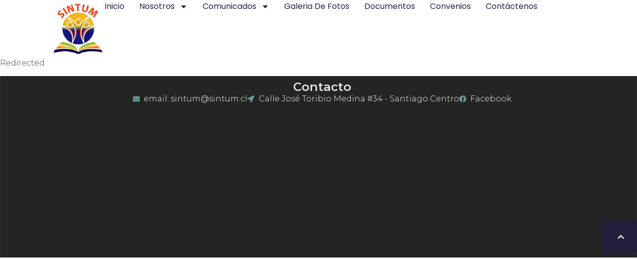

--- FILE ---
content_type: text/css
request_url: https://sintum.cl/wp-content/uploads/elementor/css/post-9778.css?ver=1769319285
body_size: 1553
content:
.elementor-9778 .elementor-element.elementor-element-a2ceaaa{--display:flex;--min-height:100px;--flex-direction:row;--container-widget-width:calc( ( 1 - var( --container-widget-flex-grow ) ) * 100% );--container-widget-height:100%;--container-widget-flex-grow:1;--container-widget-align-self:stretch;--flex-wrap-mobile:wrap;--align-items:stretch;--gap:0px 0px;--row-gap:0px;--column-gap:0px;--margin-top:0%;--margin-bottom:0%;--margin-left:0%;--margin-right:0%;--padding-top:0%;--padding-bottom:0%;--padding-left:8%;--padding-right:8%;--z-index:95;}.elementor-9778 .elementor-element.elementor-element-a2ceaaa:not(.elementor-motion-effects-element-type-background), .elementor-9778 .elementor-element.elementor-element-a2ceaaa > .elementor-motion-effects-container > .elementor-motion-effects-layer{background-color:#FFFFFF;}.elementor-9778 .elementor-element.elementor-element-a044eff{--display:flex;--flex-direction:column;--container-widget-width:calc( ( 1 - var( --container-widget-flex-grow ) ) * 100% );--container-widget-height:initial;--container-widget-flex-grow:0;--container-widget-align-self:initial;--flex-wrap-mobile:wrap;--justify-content:center;--align-items:center;--gap:20px 20px;--row-gap:20px;--column-gap:20px;--padding-top:2px;--padding-bottom:2px;--padding-left:2px;--padding-right:2px;}.elementor-9778 .elementor-element.elementor-element-a044eff.e-con{--flex-grow:0;--flex-shrink:0;}.elementor-widget-theme-site-logo .widget-image-caption{color:var( --e-global-color-text );font-family:var( --e-global-typography-text-font-family ), Sans-serif;font-weight:var( --e-global-typography-text-font-weight );}.elementor-9778 .elementor-element.elementor-element-d59a15a{text-align:start;}.elementor-9778 .elementor-element.elementor-element-d59a15a img{width:100%;height:111px;object-fit:contain;object-position:center center;}.elementor-9778 .elementor-element.elementor-element-688d223{--display:flex;--flex-direction:row;--container-widget-width:calc( ( 1 - var( --container-widget-flex-grow ) ) * 100% );--container-widget-height:100%;--container-widget-flex-grow:1;--container-widget-align-self:stretch;--flex-wrap-mobile:wrap;--justify-content:flex-end;--align-items:center;--gap:20px 20px;--row-gap:20px;--column-gap:20px;--padding-top:0%;--padding-bottom:0%;--padding-left:0%;--padding-right:0%;}.elementor-widget-nav-menu .elementor-nav-menu .elementor-item{font-family:var( --e-global-typography-primary-font-family ), Sans-serif;font-weight:var( --e-global-typography-primary-font-weight );}.elementor-widget-nav-menu .elementor-nav-menu--main .elementor-item{color:var( --e-global-color-text );fill:var( --e-global-color-text );}.elementor-widget-nav-menu .elementor-nav-menu--main .elementor-item:hover,
					.elementor-widget-nav-menu .elementor-nav-menu--main .elementor-item.elementor-item-active,
					.elementor-widget-nav-menu .elementor-nav-menu--main .elementor-item.highlighted,
					.elementor-widget-nav-menu .elementor-nav-menu--main .elementor-item:focus{color:var( --e-global-color-accent );fill:var( --e-global-color-accent );}.elementor-widget-nav-menu .elementor-nav-menu--main:not(.e--pointer-framed) .elementor-item:before,
					.elementor-widget-nav-menu .elementor-nav-menu--main:not(.e--pointer-framed) .elementor-item:after{background-color:var( --e-global-color-accent );}.elementor-widget-nav-menu .e--pointer-framed .elementor-item:before,
					.elementor-widget-nav-menu .e--pointer-framed .elementor-item:after{border-color:var( --e-global-color-accent );}.elementor-widget-nav-menu{--e-nav-menu-divider-color:var( --e-global-color-text );}.elementor-widget-nav-menu .elementor-nav-menu--dropdown .elementor-item, .elementor-widget-nav-menu .elementor-nav-menu--dropdown  .elementor-sub-item{font-family:var( --e-global-typography-accent-font-family ), Sans-serif;font-weight:var( --e-global-typography-accent-font-weight );}.elementor-9778 .elementor-element.elementor-element-2b71bf2 .elementor-menu-toggle{margin-left:auto;background-color:#02010100;}.elementor-9778 .elementor-element.elementor-element-2b71bf2 .elementor-nav-menu .elementor-item{font-family:"Poppins", Sans-serif;font-size:16px;font-weight:400;text-transform:capitalize;font-style:normal;text-decoration:none;line-height:1em;letter-spacing:0px;word-spacing:0em;}.elementor-9778 .elementor-element.elementor-element-2b71bf2 .elementor-nav-menu--main .elementor-item{color:#1C244B;fill:#1C244B;padding-left:0px;padding-right:0px;padding-top:5px;padding-bottom:5px;}.elementor-9778 .elementor-element.elementor-element-2b71bf2 .elementor-nav-menu--main .elementor-item:hover,
					.elementor-9778 .elementor-element.elementor-element-2b71bf2 .elementor-nav-menu--main .elementor-item.elementor-item-active,
					.elementor-9778 .elementor-element.elementor-element-2b71bf2 .elementor-nav-menu--main .elementor-item.highlighted,
					.elementor-9778 .elementor-element.elementor-element-2b71bf2 .elementor-nav-menu--main .elementor-item:focus{color:#324A6D;fill:#324A6D;}.elementor-9778 .elementor-element.elementor-element-2b71bf2 .elementor-nav-menu--main .elementor-item.elementor-item-active{color:#324A6D;}.elementor-9778 .elementor-element.elementor-element-2b71bf2{--e-nav-menu-horizontal-menu-item-margin:calc( 30px / 2 );}.elementor-9778 .elementor-element.elementor-element-2b71bf2 .elementor-nav-menu--main:not(.elementor-nav-menu--layout-horizontal) .elementor-nav-menu > li:not(:last-child){margin-bottom:30px;}.elementor-9778 .elementor-element.elementor-element-2b71bf2 .elementor-nav-menu--dropdown a, .elementor-9778 .elementor-element.elementor-element-2b71bf2 .elementor-menu-toggle{color:#1C244B;fill:#1C244B;}.elementor-9778 .elementor-element.elementor-element-2b71bf2 .elementor-nav-menu--dropdown{background-color:#F3F5F8;}.elementor-9778 .elementor-element.elementor-element-2b71bf2 .elementor-nav-menu--dropdown a:hover,
					.elementor-9778 .elementor-element.elementor-element-2b71bf2 .elementor-nav-menu--dropdown a:focus,
					.elementor-9778 .elementor-element.elementor-element-2b71bf2 .elementor-nav-menu--dropdown a.elementor-item-active,
					.elementor-9778 .elementor-element.elementor-element-2b71bf2 .elementor-nav-menu--dropdown a.highlighted,
					.elementor-9778 .elementor-element.elementor-element-2b71bf2 .elementor-menu-toggle:hover,
					.elementor-9778 .elementor-element.elementor-element-2b71bf2 .elementor-menu-toggle:focus{color:var( --e-global-color-5b8d138 );}.elementor-9778 .elementor-element.elementor-element-2b71bf2 .elementor-nav-menu--dropdown a:hover,
					.elementor-9778 .elementor-element.elementor-element-2b71bf2 .elementor-nav-menu--dropdown a:focus,
					.elementor-9778 .elementor-element.elementor-element-2b71bf2 .elementor-nav-menu--dropdown a.elementor-item-active,
					.elementor-9778 .elementor-element.elementor-element-2b71bf2 .elementor-nav-menu--dropdown a.highlighted{background-color:#68A09770;}.elementor-9778 .elementor-element.elementor-element-2b71bf2 .elementor-nav-menu--dropdown a.elementor-item-active{color:var( --e-global-color-994563d );background-color:#F9FAFD;}.elementor-9778 .elementor-element.elementor-element-2b71bf2 .elementor-nav-menu--dropdown .elementor-item, .elementor-9778 .elementor-element.elementor-element-2b71bf2 .elementor-nav-menu--dropdown  .elementor-sub-item{font-family:"Poppins", Sans-serif;font-size:16px;font-weight:400;text-transform:capitalize;font-style:normal;text-decoration:none;letter-spacing:0px;word-spacing:0em;}.elementor-9778 .elementor-element.elementor-element-2b71bf2 div.elementor-menu-toggle{color:var( --e-global-color-primary );}.elementor-9778 .elementor-element.elementor-element-2b71bf2 div.elementor-menu-toggle svg{fill:var( --e-global-color-primary );}.elementor-theme-builder-content-area{height:400px;}.elementor-location-header:before, .elementor-location-footer:before{content:"";display:table;clear:both;}@media(max-width:1024px){.elementor-9778 .elementor-element.elementor-element-a2ceaaa{--min-height:85px;--padding-top:0%;--padding-bottom:0%;--padding-left:0%;--padding-right:0%;}.elementor-9778 .elementor-element.elementor-element-a044eff{--justify-content:space-around;--align-items:center;--container-widget-width:calc( ( 1 - var( --container-widget-flex-grow ) ) * 100% );}.elementor-9778 .elementor-element.elementor-element-d59a15a img{width:467px;height:63px;}.elementor-9778 .elementor-element.elementor-element-2b71bf2 .elementor-nav-menu .elementor-item{font-size:14px;}.elementor-9778 .elementor-element.elementor-element-2b71bf2 .elementor-nav-menu--main .elementor-item{padding-left:7px;padding-right:7px;}.elementor-9778 .elementor-element.elementor-element-2b71bf2{--e-nav-menu-horizontal-menu-item-margin:calc( 23px / 2 );--nav-menu-icon-size:36px;}.elementor-9778 .elementor-element.elementor-element-2b71bf2 .elementor-nav-menu--main:not(.elementor-nav-menu--layout-horizontal) .elementor-nav-menu > li:not(:last-child){margin-bottom:23px;}.elementor-9778 .elementor-element.elementor-element-2b71bf2 .elementor-nav-menu--dropdown .elementor-item, .elementor-9778 .elementor-element.elementor-element-2b71bf2 .elementor-nav-menu--dropdown  .elementor-sub-item{font-size:14px;}}@media(max-width:767px){.elementor-9778 .elementor-element.elementor-element-a2ceaaa{--min-height:65px;}.elementor-9778 .elementor-element.elementor-element-a044eff{--width:20%;}.elementor-9778 .elementor-element.elementor-element-d59a15a > .elementor-widget-container{padding:4px 4px 4px 4px;}.elementor-9778 .elementor-element.elementor-element-d59a15a img{height:67px;}.elementor-9778 .elementor-element.elementor-element-688d223{--width:80%;}.elementor-9778 .elementor-element.elementor-element-2b71bf2 .elementor-nav-menu--dropdown a{padding-top:14px;padding-bottom:14px;}.elementor-9778 .elementor-element.elementor-element-2b71bf2 .elementor-nav-menu--main > .elementor-nav-menu > li > .elementor-nav-menu--dropdown, .elementor-9778 .elementor-element.elementor-element-2b71bf2 .elementor-nav-menu__container.elementor-nav-menu--dropdown{margin-top:15px !important;}.elementor-9778 .elementor-element.elementor-element-2b71bf2{--nav-menu-icon-size:29px;}}@media(min-width:768px){.elementor-9778 .elementor-element.elementor-element-a2ceaaa{--content-width:1300px;}.elementor-9778 .elementor-element.elementor-element-a044eff{--width:10%;}.elementor-9778 .elementor-element.elementor-element-688d223{--width:90%;}}@media(max-width:1024px) and (min-width:768px){.elementor-9778 .elementor-element.elementor-element-a044eff{--width:26.583%;}.elementor-9778 .elementor-element.elementor-element-688d223{--width:85%;}}

--- FILE ---
content_type: text/css
request_url: https://sintum.cl/wp-content/uploads/elementor/css/post-9782.css?ver=1769319285
body_size: 1317
content:
.elementor-9782 .elementor-element.elementor-element-a3b07f8{--display:flex;--min-height:129px;--flex-direction:row;--container-widget-width:calc( ( 1 - var( --container-widget-flex-grow ) ) * 100% );--container-widget-height:100%;--container-widget-flex-grow:1;--container-widget-align-self:stretch;--flex-wrap-mobile:wrap;--align-items:stretch;--gap:10px 10px;--row-gap:10px;--column-gap:10px;--flex-wrap:wrap;--padding-top:0px;--padding-bottom:0px;--padding-left:0px;--padding-right:0px;}.elementor-9782 .elementor-element.elementor-element-a3b07f8:not(.elementor-motion-effects-element-type-background), .elementor-9782 .elementor-element.elementor-element-a3b07f8 > .elementor-motion-effects-container > .elementor-motion-effects-layer{background-color:#242424;}.elementor-9782 .elementor-element.elementor-element-92e1d7f{--display:flex;--min-height:365px;--flex-direction:row;--container-widget-width:calc( ( 1 - var( --container-widget-flex-grow ) ) * 100% );--container-widget-height:100%;--container-widget-flex-grow:1;--container-widget-align-self:stretch;--flex-wrap-mobile:wrap;--justify-content:flex-start;--align-items:center;--gap:0px 0px;--row-gap:0px;--column-gap:0px;--flex-wrap:wrap;border-style:dotted;--border-style:dotted;border-width:0px 1px 0px 1px;--border-top-width:0px;--border-right-width:1px;--border-bottom-width:0px;--border-left-width:1px;border-color:#E7E7E721;--border-color:#E7E7E721;}.elementor-9782 .elementor-element.elementor-element-96b7ada{--display:flex;--flex-direction:column;--container-widget-width:100%;--container-widget-height:initial;--container-widget-flex-grow:0;--container-widget-align-self:initial;--flex-wrap-mobile:wrap;--justify-content:flex-start;--padding-top:0px;--padding-bottom:0px;--padding-left:65px;--padding-right:50px;}.elementor-widget-heading .elementor-heading-title{font-family:var( --e-global-typography-primary-font-family ), Sans-serif;font-weight:var( --e-global-typography-primary-font-weight );color:var( --e-global-color-primary );}.elementor-9782 .elementor-element.elementor-element-4a4ec3d{text-align:center;}.elementor-9782 .elementor-element.elementor-element-4a4ec3d .elementor-heading-title{font-family:"Montserrat", Sans-serif;font-weight:600;color:var( --e-global-color-secondary );}.elementor-widget-icon-list .elementor-icon-list-item:not(:last-child):after{border-color:var( --e-global-color-text );}.elementor-widget-icon-list .elementor-icon-list-icon i{color:var( --e-global-color-primary );}.elementor-widget-icon-list .elementor-icon-list-icon svg{fill:var( --e-global-color-primary );}.elementor-widget-icon-list .elementor-icon-list-item > .elementor-icon-list-text, .elementor-widget-icon-list .elementor-icon-list-item > a{font-family:var( --e-global-typography-text-font-family ), Sans-serif;font-weight:var( --e-global-typography-text-font-weight );}.elementor-widget-icon-list .elementor-icon-list-text{color:var( --e-global-color-secondary );}.elementor-9782 .elementor-element.elementor-element-89eee8a .elementor-icon-list-items:not(.elementor-inline-items) .elementor-icon-list-item:not(:last-child){padding-block-end:calc(20px/2);}.elementor-9782 .elementor-element.elementor-element-89eee8a .elementor-icon-list-items:not(.elementor-inline-items) .elementor-icon-list-item:not(:first-child){margin-block-start:calc(20px/2);}.elementor-9782 .elementor-element.elementor-element-89eee8a .elementor-icon-list-items.elementor-inline-items .elementor-icon-list-item{margin-inline:calc(20px/2);}.elementor-9782 .elementor-element.elementor-element-89eee8a .elementor-icon-list-items.elementor-inline-items{margin-inline:calc(-20px/2);}.elementor-9782 .elementor-element.elementor-element-89eee8a .elementor-icon-list-items.elementor-inline-items .elementor-icon-list-item:after{inset-inline-end:calc(-20px/2);}.elementor-9782 .elementor-element.elementor-element-89eee8a .elementor-icon-list-icon i{color:var( --e-global-color-994563d );transition:color 0.3s;}.elementor-9782 .elementor-element.elementor-element-89eee8a .elementor-icon-list-icon svg{fill:var( --e-global-color-994563d );transition:fill 0.3s;}.elementor-9782 .elementor-element.elementor-element-89eee8a .elementor-icon-list-item:hover .elementor-icon-list-icon i{color:#FFFFFF;}.elementor-9782 .elementor-element.elementor-element-89eee8a .elementor-icon-list-item:hover .elementor-icon-list-icon svg{fill:#FFFFFF;}.elementor-9782 .elementor-element.elementor-element-89eee8a{--e-icon-list-icon-size:14px;--icon-vertical-offset:0px;}.elementor-9782 .elementor-element.elementor-element-89eee8a .elementor-icon-list-icon{padding-inline-end:0px;}.elementor-9782 .elementor-element.elementor-element-89eee8a .elementor-icon-list-item > .elementor-icon-list-text, .elementor-9782 .elementor-element.elementor-element-89eee8a .elementor-icon-list-item > a{font-family:"Montserrat", Sans-serif;font-size:16px;font-weight:300;}.elementor-9782 .elementor-element.elementor-element-89eee8a .elementor-icon-list-text{color:#FFFFFF;transition:color 0.3s;}.elementor-9782 .elementor-element.elementor-element-137b176 > .elementor-container{min-height:84px;}.elementor-9782 .elementor-element.elementor-element-137b176{margin-top:-84px;margin-bottom:0px;}.elementor-9782 .elementor-element.elementor-element-583b868 > .elementor-element-populated{padding:0px 0px 0px 0px;}.elementor-widget-button .elementor-button{background-color:var( --e-global-color-accent );font-family:var( --e-global-typography-accent-font-family ), Sans-serif;font-weight:var( --e-global-typography-accent-font-weight );}.elementor-9782 .elementor-element.elementor-element-1f1a14a .elementor-button{background-color:var( --e-global-color-primary );fill:var( --e-global-color-5b8d138 );color:var( --e-global-color-5b8d138 );border-radius:0px 0px 0px 0px;padding:25px 25px 25px 30px;}.elementor-9782 .elementor-element.elementor-element-1f1a14a .elementor-button:hover, .elementor-9782 .elementor-element.elementor-element-1f1a14a .elementor-button:focus{background-color:#FFFFFF;color:var( --e-global-color-994563d );}.elementor-9782 .elementor-element.elementor-element-1f1a14a .elementor-button:hover svg, .elementor-9782 .elementor-element.elementor-element-1f1a14a .elementor-button:focus svg{fill:var( --e-global-color-994563d );}.elementor-theme-builder-content-area{height:400px;}.elementor-location-header:before, .elementor-location-footer:before{content:"";display:table;clear:both;}@media(max-width:1024px){.elementor-9782 .elementor-element.elementor-element-a3b07f8{--min-height:363px;--padding-top:0%;--padding-bottom:0%;--padding-left:5%;--padding-right:5%;}.elementor-9782 .elementor-element.elementor-element-92e1d7f{--min-height:0px;--flex-direction:row;--container-widget-width:calc( ( 1 - var( --container-widget-flex-grow ) ) * 100% );--container-widget-height:100%;--container-widget-flex-grow:1;--container-widget-align-self:stretch;--flex-wrap-mobile:wrap;--align-items:center;--padding-top:0%;--padding-bottom:0%;--padding-left:0%;--padding-right:0%;}.elementor-9782 .elementor-element.elementor-element-4a4ec3d .elementor-heading-title{font-size:29px;}.elementor-9782 .elementor-element.elementor-element-1f1a14a > .elementor-widget-container{padding:0% 5% 0% 0%;}}@media(max-width:767px){.elementor-9782 .elementor-element.elementor-element-a3b07f8{--padding-top:25%;--padding-bottom:0%;--padding-left:5%;--padding-right:5%;}.elementor-9782 .elementor-element.elementor-element-96b7ada{--padding-top:10%;--padding-bottom:10%;--padding-left:10%;--padding-right:10%;}.elementor-9782 .elementor-element.elementor-element-4a4ec3d{text-align:center;}.elementor-9782 .elementor-element.elementor-element-1f1a14a > .elementor-widget-container{padding:0% 5% 0% 0%;}}@media(min-width:768px){.elementor-9782 .elementor-element.elementor-element-a3b07f8{--content-width:1300px;}.elementor-9782 .elementor-element.elementor-element-96b7ada{--width:100%;}}@media(max-width:1024px) and (min-width:768px){.elementor-9782 .elementor-element.elementor-element-96b7ada{--width:100%;}}